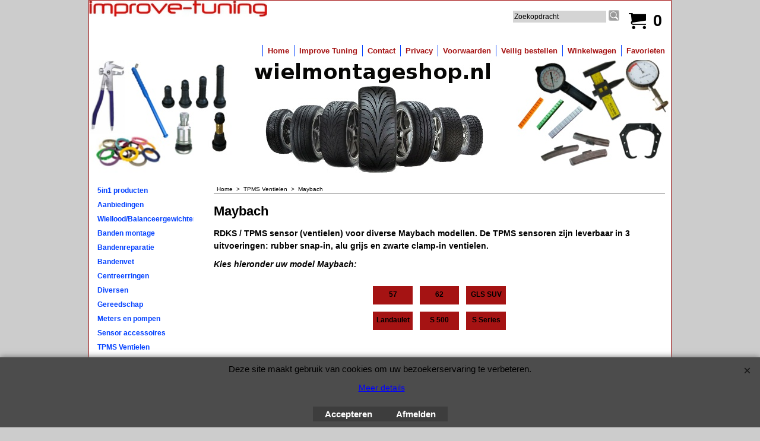

--- FILE ---
content_type: text/html
request_url: https://www.wielmontageshop.nl/contents/nl/load_index2.html
body_size: 1700
content:
<!doctype html>
<html xmlns:sf lang="nl" dir="ltr">
<head >
<meta http-equiv="Content-Type" content="text/html; charset=utf-8" />
<meta name="robots" content="noindex,nofollow,noarchive,nosnippet" />
<script type="text/javascript">
function isInSFClassic(){try{if(window.external&&typeof(window.external.isInSF)=='number')return window.external.isInSF();else return false;}catch(e){return false;}}
function isInSFull(){try{if(window.external&&typeof(window.external.isFullViewEdit)=='number')return window.external.isFullViewEdit();else return false;}catch(e){return false;}}
function isInSF(){return isInSFClassic()||isInSFull();}
function isInDesigner(){try{return typeof(tf.parent.applyColorScheme)!='undefined';}catch(e){return false;}}
function dw(s){document.write(s);}
var tf=parent.tf||this,wx=window.external,d=document,doIdx=(!isInSFClassic()||(wx&&wx.getPageID&&(wx.getPageID()=='D-34'||wx.getPageID()=='D-33')));
</script>
</head>
<body class="GC2">
<div id="idx2Navigation">
<script type="text/javascript">
var arr=[["D5687","d5687_5in1.html","5in1 producten","5in1 producten"],["D48","d48_Wielmontage_Aanbieding.html","Aanbiedingen","Aanbiedingen"],["D49","d49_Balanceergewichten.html","Wiellood/Balanceergewichten","Wiellood/Balanceergewichten"],["D9","d9_Velgen_banden_montage.html","Banden montage","Banden montage"],["D10","d10_Producten_Bandenreparatie.html","Bandenreparatie","Bandenreparatie"],["D8","d8_Bandenmontage_Vet.html","Bandenvet","Bandenvet"],["D57","d57_Centreerringen.html","Centreerringen","Centreerringen"],["D376","d376_Diversen.html","Diversen","Diversen"],["D15","d15_Gereedschappen.html","Gereedschap","Gereedschap"],["D55","d55_Meters_en_pompen.html","Meters en pompen","Meters en pompen"],["D205","d205_Sensor_accesoires.html","Sensor accessoires","Sensor accessoires"],["D2688","d2688_TPMS-Ventielen.html","TPMS Ventielen","TPMS Ventielen"],["D5695","d5695_Velgsloten.html","Velgsloten","Velgsloten"],["D7","d7_Ventielen.html","Ventielen","Ventielen"],["D383","d383_Ventieldoppen.html","Ventieldoppen","Ventieldoppen"],["D974","d974_Verlengde_wielbouten.html","Verlengde wielbouten","Verlengde wielbouten"],["D1469","d1469_Ijzerwaren.html","ijzerwaren","ijzerwaren"],["D-20","specials.html","Aanbiedingen","Aanbiedingen"]];
function nvTop(post,a){
var ctnt=(a?(a[3]?a[3]:a[2]).replace(/\s*$/,''):''), idx='idx2',gc='GC32',gcOvr='GC33';
return '<td class="'+gc+' '+idx+post+'"'+(typeof(a)!='undefined'?' id="'+idx+post+a[0]+'" onmouseover="tf.navOvr(this,\''+a[0]+'\',\''+gcOvr+'\')" onmouseout="tf.navOut(this,\''+a[0]+'\',\''+gc+'\')"':'')+'><a'+(typeof(a)!='undefined'?' href="'+(typeof(tf.aOtherURL[a[0]])=='undefined'?unescape(a[1]):(tf.aOtherURL[a[0]]==0?tf.wm.url('otherurl.html?ourl='+a[0],'-',1):'javascript:window.open(\''+unescape(tf.wm.url(a[1],'-',1))+'\')'))+'" onclick="tf.navClk(this,\''+a[1]+'\',\''+a[0]+'\');return false;" title="'+a[2]+'"':'')+'>'+(post?'':ctnt?ctnt:'&nbsp;')+'</a></td>';
}
var navHTML=[],len=arr.length;
if(doIdx){
navHTML.push('<table class="idx2Background" cellSpacing=0 cellPadding=0 border=0>');
navHTML.push('<tr class="idx2Head">',nvTop('HeadLeft'),nvTop('Head'),nvTop('HeadRight'),'</tr>');
for(var i=0;i<len;i++){navHTML.push('<tr class="idx2">',nvTop('Left',arr[i]),nvTop('',arr[i]),nvTop('Right',arr[i]),'</tr>');}
navHTML.push('<tr class="idx2Foot">',nvTop('FootLeft'),nvTop('Foot'),nvTop('FootRight'),'</tr>');
navHTML.push('</table>');
navHTML=navHTML.join('');
}
</script>
2FC36CB2-D96A-4b2c-A8F7-2038C62CDF18
<!--
Version tag, please don't remove
$Revision: 10329 $
$HeadURL: svn://3d3-p432/ShopFactory/branches/V11_20/bin/Templates/Index/Vertical/VSB_1/toplevel.html $
-->
</div>
</body>
<script type="text/javascript">
/*<![CDATA[*/
if(doIdx){
if(isInSFClassic()&&!isInSFClassic())tf.load('','index2holder',true);
var d=document,tfc=tf.content,tfcd=tfc.document;
if (typeof(preload) != 'undefined') preload();
var s=typeof(navHTML)!='undefined'?d.body.innerHTML.replace('2FC36CB2-D96A-4b2c-A8F7-2038C62CDF18',navHTML):d.body.innerHTML;
if(!tfc.location.href.match(/contents\/.*\/.*(\.html|\.php)/)){
s=s.replace(/\.\.\/media/g,(tf.lang!=tf.baseLang?'../':'')+'contents/media');
if(tf.pgid!='D-12')s=s.replace(/href="([^:]*?)"/g,function($0, $1){return'href="'+(tf.lang!=tf.baseLang?'../':'')+'contents/'+tf.lang+'/'+$1+'"';});
}
if (typeof(postload) != 'undefined') postload();
tfcd.getElementById('index2holder').innerHTML=s;tfcd.getElementById('index2frame').style.display='none';
}
/*]]>*/
</script>
</html>
<!--
Version tag, please don't remove
$Revision: 42602 $
$HeadURL: svn://localhost/ShopFactory/branches/V14_60/bin/Common%20Files/parseLang/load_index2.html $ -->

--- FILE ---
content_type: text/html
request_url: https://www.wielmontageshop.nl/contents/nl/conf.html?lmd=46048.637500
body_size: 2278
content:
<html> <head ><meta http-equiv="Content-Type" content="text/html; charset=utf-8">
<meta name="robots" content="noindex,nofollow,noarchive,nosnippet" />
<script type="text/javascript">
var tf=parent.tf,core=tf.core;
function coreSettings(){
if (!tf.coreLoaded||!tf.core||!tf.core.Basket){setTimeout("coreSettings()",100);return;}
core=tf.core;
core.Basket.shDisc('1','0.000','','','',-1,'');
core.Basket.tax=new core.tax();
core.BTax=core.Basket.tax;
core.STax=new core.tax();
core.BTax.init(core.shopRegion,true);
core.STax.init(core.shopRegion,true);
core.BTax.addArea('TD2','NL','21.000','BTW',false, 1, 0);core.STax.addArea('TD2','NL','21.000','BTW',false, 1, 0);
core.BTax.addArea('TD2','05','21.000','BTW',false, 1, 0);core.STax.addArea('TD2','05','21.000','BTW',false, 1, 0);
core.BTax.addArea('TD2','BE','21.000','BTW',false, 1, 0);core.STax.addArea('TD2','BE','21.000','BTW',false, 1, 0);
core.BTax.addArea('TD2','BG','21.000','BTW',false, 1, 0);core.STax.addArea('TD2','BG','21.000','BTW',false, 1, 0);
core.BTax.addArea('TD2','CY','21.000','BTW',false, 1, 0);core.STax.addArea('TD2','CY','21.000','BTW',false, 1, 0);
core.BTax.addArea('TD2','DK','21.000','BTW',false, 1, 0);core.STax.addArea('TD2','DK','21.000','BTW',false, 1, 0);
core.BTax.addArea('TD2','EE','21.000','BTW',false, 1, 0);core.STax.addArea('TD2','EE','21.000','BTW',false, 1, 0);
core.BTax.addArea('TD2','FI','21.000','BTW',false, 1, 0);core.STax.addArea('TD2','FI','21.000','BTW',false, 1, 0);
core.BTax.addArea('TD2','FR','21.000','BTW',false, 1, 0);core.STax.addArea('TD2','FR','21.000','BTW',false, 1, 0);
core.BTax.addArea('TD2','GR','21.000','BTW',false, 1, 0);core.STax.addArea('TD2','GR','21.000','BTW',false, 1, 0);
core.BTax.addArea('TD2','IE','21.000','BTW',false, 1, 0);core.STax.addArea('TD2','IE','21.000','BTW',false, 1, 0);
core.BTax.addArea('TD2','IT','21.000','BTW',false, 1, 0);core.STax.addArea('TD2','IT','21.000','BTW',false, 1, 0);
core.BTax.addArea('TD2','LV','21.000','BTW',false, 1, 0);core.STax.addArea('TD2','LV','21.000','BTW',false, 1, 0);
core.BTax.addArea('TD2','LT','21.000','BTW',false, 1, 0);core.STax.addArea('TD2','LT','21.000','BTW',false, 1, 0);
core.BTax.addArea('TD2','LU','21.000','BTW',false, 1, 0);core.STax.addArea('TD2','LU','21.000','BTW',false, 1, 0);
core.BTax.addArea('TD2','MT','21.000','BTW',false, 1, 0);core.STax.addArea('TD2','MT','21.000','BTW',false, 1, 0);
core.BTax.addArea('TD2','HU','21.000','BTW',false, 1, 0);core.STax.addArea('TD2','HU','21.000','BTW',false, 1, 0);
core.BTax.addArea('TD2','DE','21.000','BTW',false, 1, 0);core.STax.addArea('TD2','DE','21.000','BTW',false, 1, 0);
core.BTax.addArea('TD2','PL','21.000','BTW',false, 1, 0);core.STax.addArea('TD2','PL','21.000','BTW',false, 1, 0);
core.BTax.addArea('TD2','PT','21.000','BTW',false, 1, 0);core.STax.addArea('TD2','PT','21.000','BTW',false, 1, 0);
core.BTax.addArea('TD2','AT','21.000','BTW',false, 1, 0);core.STax.addArea('TD2','AT','21.000','BTW',false, 1, 0);
core.BTax.addArea('TD2','RO','21.000','BTW',false, 1, 0);core.STax.addArea('TD2','RO','21.000','BTW',false, 1, 0);
core.BTax.addArea('TD2','SI','21.000','BTW',false, 1, 0);core.STax.addArea('TD2','SI','21.000','BTW',false, 1, 0);
core.BTax.addArea('TD2','SK','21.000','BTW',false, 1, 0);core.STax.addArea('TD2','SK','21.000','BTW',false, 1, 0);
core.BTax.addArea('TD2','SE','21.000','BTW',false, 1, 0);core.STax.addArea('TD2','SE','21.000','BTW',false, 1, 0);
core.BTax.addArea('TD2','UK','21.000','BTW',false, 1, 0);core.STax.addArea('TD2','UK','21.000','BTW',false, 1, 0);
core.BTax.addArea('TD2','CZ','21.000','BTW',false, 1, 0);core.STax.addArea('TD2','CZ','21.000','BTW',false, 1, 0);
core.BTax.addArea('TD2','ES','21.000','BTW',false, 1, 0);core.STax.addArea('TD2','ES','21.000','BTW',false, 1, 0);
populateTSI();
core.confLoaded=true;
if(tf.core&&tf.updateTab&&tf.bsk)tf.updateTab();
}
coreSettings();
function populateTSI(){
if(!core)core=tf.core;
if(!core)return;
var TS=[];
TS['TD2']={inc:'incl. btw',exc:'excl. btw'};
core.tsI={length:0};core.tsIx={length:0};
var country_code=(core.region)?core.region:core.shopRegion;
for(var s in TS){if((core.STax&&core.STax.forRegion(s,country_code))||(core.BTax&&core.BTax.forRegion(s,country_code))){core.tsI[s]=TS[s]['inc'];core.tsI['length']++;core.tsIx[s]=TS[s]['exc'];core.tsIx['length']++;}}
var TSSH=[];
core.tsshI={length:0};core.tsshIx={length:0};
for(var s in TSSH){if(core.STax&&core.STax.forRegion(s,country_code)){core.tsshI[s]=TSSH[s]['inc'];core.tsshI['length']++;core.tsshIx[s]=TSSH[s]['exc'];core.tsshIx['length']++;}}
}
function greySettings(){
if(tf.isInSFClassic())return;
if (!tf.coreLoaded||!tf.greyLoaded||!tf.shipping||!tf.shipping.shipping||!tf.cntyListLoaded){setTimeout("greySettings()",100);return;}
core=tf.core,grey=tf.shipping;
grey.core=core;
grey.ship=new grey.shipping(grey.cnty, 1, 0.000);
tf.ship_obj=grey.ship;
tf.shipping.serviceReady=true;
grey.ship.type('1', '8.950000');
}
greySettings();
function custInfo(){
var grey=tf.shipping;
var ret=[];
var values={'customer_zip':(tf.content.ship&&tf.content.ship.zip?tf.content.ship.zip.value:'')};
var FF=[
'1,Voornaam,customer_firstname,1,0,0,20,1,50,0,0,0,1,1,1,1,'+(values['customer_firstname']||'')+''
,'2,Achternaam,customer_lastname,1,0,0,20,1,50,0,0,0,1,1,1,1,'+(values['customer_lastname']||'')+''
,'3,Bedrijfsnaam,company_name,1,0,0,20,1,200,0,0,0,1,0,1,1,'+(values['company_name']||'')+''
,'4,Land ,customer_country,1,0,0,20,1,80,0,0,0,1,1,1,1,'+(values['customer_country']||'')+''
,'6,Huisnummer,customer_house_number,1,0,0,20,1,70,0,0,0,1,1,1,1,'+(values['customer_house_number']||'')+''
,'7,Straat,customer_street,1,0,0,20,1,70,0,0,0,1,1,1,1,'+(values['customer_street']||'')+''
,'8,Stad/Plaats,customer_city,1,0,0,20,1,80,0,0,0,1,1,1,1,'+(values['customer_city']||'')+''
,'11,Postcode,customer_zip,1,0,0,20,1,20,0,0,0,1,1,1,1,'+(values['customer_zip']||'')+''
,'12,Telefoon,customer_phone,1,0,0,20,1,25,0,0,0,1,0,1,1,'+(values['customer_phone']||'')+''
,'14,E-mail,customer_email,1,0,0,20,1,200,0,0,0,1,1,1,1,'+(values['customer_email']||'')+''
,'15,Uw bericht aan ons,customer_notice,2,0,0,50,5,200,0,0,0,1,0,1,1,'+(values['customer_notice']||'')+''
];
ret['Factuuradres']=grey.crCGIFlds('customer', FF);
var FF=[
'1,Voornaam,delivery_firstname,1,0,0,20,1,50,0,0,0,1,1,1,1,'+(values['delivery_firstname']||'')+''
,'2,Achternaam,delivery_lastname,1,0,0,20,1,50,0,0,0,1,1,1,1,'+(values['delivery_lastname']||'')+''
,'3,Bedrijfsnaam,company_name,1,0,0,20,1,200,0,0,0,1,0,1,1,'+(values['company_name']||'')+''
,'4,Land ,delivery_country,1,0,0,20,1,80,0,0,0,1,1,1,1,'+(values['delivery_country']||'')+''
,'6,Huisnummer,delivery_house_number,1,0,0,20,1,70,0,0,0,1,1,1,1,'+(values['delivery_house_number']||'')+''
,'7,Straat,delivery_street,1,0,0,20,1,70,0,0,0,1,1,1,1,'+(values['delivery_street']||'')+''
,'8,Stad/Plaats,delivery_city,1,0,0,20,1,80,0,0,0,1,1,1,1,'+(values['delivery_city']||'')+''
,'11,Postcode,delivery_zip,1,0,0,20,1,20,0,0,0,1,1,1,1,'+(values['delivery_zip']||'')+''
,'12,Telefoon,delivery_phone,1,0,0,20,1,25,0,0,0,1,0,1,1,'+(values['delivery_phone']||'')+''
,'13,E-mail,delivery_email,1,0,0,20,1,200,0,0,0,1,0,1,1,'+(values['delivery_email']||'')+''
];
ret['Adres']=grey.crCGIFlds('customer', FF);
return ret;
}
var pmdataraw='<?xml version=\"1.0\" encoding=\"UTF-8\"?><data><method><service>Mollie</service><service_logo>http://www.globecharge.com/images/cards/payment_logos/mollie.png</service_logo><key>Bank Transfer</key><name>Overschrijving per bank</name><comment>IBAN: NL31INGB0007904865 &#60;br&#62;BIC/Swift: INGBNL2A&#60;br&#62;&#60;br&#62;Naam: Improve Tuning&#60;br&#62;Plaats: Almelo</comment><comment_name>Onze gegevens</comment_name><id>1080</id><fees></fees><logo>http://www.globecharge.com/images/cards/banktransfer.png</logo><currencies>EUR</currencies><country></country><priority>1</priority></method><method><service>Pay.nl</service><service_logo>http://www.globecharge.com/images/cards/payment_logos/paynl.png</service_logo><key>Bancontact</key><name>Bancontact</name><comment>Wij maken gebruik van Pay.nl om uw betaling veilig te verwerken. </comment><comment_name></comment_name><id>1100</id><fees>+2.8%</fees><logo>http://www.globecharge.com/images/cards/436.png</logo><currencies>EUR</currencies><country></country><priority>2</priority></method><method><service>Handmatige betaling</service><service_logo></service_logo><key>Pay Upfront</key><name>Vooraf per bank</name><comment>Bank informatie:&#60;br&#62;&#60;br&#62;IBAN: NL31INGB0007904865 &#60;br&#62;BIC/Swift: INGBNL2A&#60;br&#62;&#60;br&#62;Naam: Improve Tuning&#60;br&#62;Plaats: Almelo</comment><comment_name>Onze gegevens</comment_name><id>0</id><fees></fees><logo></logo><currencies>EUR</currencies><country></country><priority>3</priority></method><method><service>PayPal</service><service_logo>http://www.globecharge.com/images/cards/payment_logos/paypal.gif</service_logo><key>Visa</key><name>Visa</name><comment>Wij maken gebruik van PayPal om uw betaling veilig te verwerken. </comment><comment_name></comment_name><id>85</id><fees>+4EUR</fees><logo>http://www.globecharge.com/images/cards/visa.png</logo><currencies>EUR</currencies><country></country><priority>4</priority></method><method><service>PayPal</service><service_logo>http://www.globecharge.com/images/cards/payment_logos/paypal.gif</service_logo><key>Paypal</key><name>PayPal</name><comment>Wij maken gebruik van PayPal om uw betaling veilig te verwerken. </comment><comment_name></comment_name><id>85</id><fees>+5.00EUR</fees><logo>http://www.globecharge.com/images/cards/paypal.png</logo><currencies>EUR</currencies><country></country><priority>5</priority></method><method><service>PayPal</service><service_logo>http://www.globecharge.com/images/cards/payment_logos/paypal.gif</service_logo><key>Eurocard</key><name>Eurocard</name><comment>Wij maken gebruik van PayPal om uw betaling veilig te verwerken. </comment><comment_name></comment_name><id>85</id><fees></fees><logo>http://www.globecharge.com/images/cards/eurocard.gif</logo><currencies>EUR</currencies><country></country><priority>6</priority></method><method><service>Pay.nl</service><service_logo>http://www.globecharge.com/images/cards/payment_logos/paynl.png</service_logo><key>IdealO</key><name>iDEAL</name><comment>Wij maken gebruik van Pay.nl om uw betaling veilig te verwerken. </comment><comment_name></comment_name><id>1100</id><fees></fees><logo>http://www.globecharge.com/images/cards/ideal.png</logo><currencies>EUR</currencies><country></country><priority>7</priority></method><method><service>Pay.nl</service><service_logo>http://www.globecharge.com/images/cards/payment_logos/paynl.png</service_logo><key>Mastercard</key><name>Mastercard</name><comment>Wij maken gebruik van Pay.nl om uw betaling veilig te verwerken. </comment><comment_name></comment_name><id>1100</id><fees>+2.8%</fees><logo>http://www.globecharge.com/images/cards/mc.png</logo><currencies>EUR</currencies><country></country><priority>8</priority></method><method><service>PayPal</service><service_logo>http://www.globecharge.com/images/cards/payment_logos/paypal.gif</service_logo><key>Mastercard</key><name>Mastercard</name><comment>Wij maken gebruik van PayPal om uw betaling veilig te verwerken. </comment><comment_name></comment_name><id>85</id><fees>+4EUR</fees><logo>http://www.globecharge.com/images/cards/mc.png</logo><currencies>EUR</currencies><country></country><priority>9</priority></method><method><service>Mollie</service><service_logo>http://www.globecharge.com/images/cards/payment_logos/mollie.png</service_logo><key>IdealO</key><name>iDEAL</name><comment>Wij maken gebruik van Mollie om uw betaling veilig te verwerken. </comment><comment_name></comment_name><id>1080</id><fees></fees><logo>http://www.globecharge.com/images/cards/ideal.png</logo><currencies>EUR</currencies><country></country><priority>10</priority></method><method><service>Handmatige betaling</service><service_logo></service_logo><key>pickupandpay</key><name>Betalen bij afhalen</name><comment>U krijgt reactie of dit mogelijk is bij deze bestelling!</comment><comment_name>Opmerkingen</comment_name><id>0</id><fees></fees><logo></logo><currencies>EUR</currencies><country></country><priority>11</priority></method><method><service>Pay.nl</service><service_logo>http://www.globecharge.com/images/cards/payment_logos/paynl.png</service_logo><key>Visa</key><name>Visa</name><comment>Wij maken gebruik van Pay.nl om uw betaling veilig te verwerken. </comment><comment_name></comment_name><id>1100</id><fees>+2.8%</fees><logo>http://www.globecharge.com/images/cards/visa.png</logo><currencies>EUR</currencies><country></country><priority>12</priority></method><method><service>Mollie</service><service_logo>http://www.globecharge.com/images/cards/payment_logos/mollie.png</service_logo><key>PayPal</key><name>PayPal</name><comment>Wij maken gebruik van Mollie om uw betaling veilig te verwerken. </comment><comment_name></comment_name><id>1080</id><fees>+2.5%</fees><logo>http://www.globecharge.com/images/cards/paypal.png</logo><currencies>EUR</currencies><country></country><priority>13</priority></method><duty_warning enabled=\"0\"></duty_warning><surchargetax enabled=\"0\"></surchargetax><provider_name enabled=\"1\"></provider_name></data>'.replace(/&/g,'&amp;');
var pmdatasig='46048.637500';
function payMethod(){
var grey=tf.shipping;
var ret=[];
return ret;
}
tf.conf=this.window;
tf.confLoaded='nl';
</script></head><body></body>
</html>
<!--$Revision: 46272 $
$HeadURL: svn://localhost/ShopFactory/branches/V14_60/bin/Common%20Files/parseLang/conf.html $ -->

--- FILE ---
content_type: text/css
request_url: https://www.wielmontageshop.nl/contents/styles/index2.css?lmd=46048.474236
body_size: 450
content:
/* ** BEGIN: Index2 ** */
table.idx2Background {width:100%;border:0;}
table.idx2Background td{padding:3px 3px;cursor:pointer;}
td.idx2 a, td.idx2MouseOver a {display:block;background-color:transparent;overflow:hidden;clip:rect(0, 0, 0, 0);}
td.idx2{padding-left:15px;font-size:9pt;font-weight:400;font-style:normal;}
td.idx2MouseOver{padding-left:15px;font-size:9pt;font-weight:400;font-style:normal;}
td.idx2MouseOver a {text-decoration:none;}
td.idx2LeftMouseOver{padding-left:15px;}
td.idx2Left{padding-left:15px;}
td.idx2RightMouseOver{padding-left:15px;}
td.idx2Right{padding-left:15px;}

/* sublevels */
table.idx2SubBackground {margin:0 auto;}
table.idx2SubBackground td {cursor:pointer;}
td.idx2Sub{width:100px;font-size:12px;font-weight:bold;font-style:normal;text-decoration:none;line-height:1.5em;}
td.idx2SubMouseOver{width:100px;font-size:12px;font-weight:bold;font-style:normal;text-decoration:none;line-height:1.5em;}
td.idx2SubMouseOver a {text-decoration:none;}
/* ** END: Index2 ** */

.SubClear{clear:both;height:1px;}
.SubClear span{display:none;}
.idx2SubBackground .SubPageNavigationImageContainer{position:relative;text-align:center;padding:5px;}
.idx2SubBackground .SubPageNavigationImage{margin-bottom:3px;}
.idx2SubBackground .SubPageNavigationTitle{position:relative;font-size:13px;font-weight:bold;margin-bottom:3px;}
.idx2SubBackground .SubPageNavigationIntroduction{position:relative;display:none;}
.idx2SubBackground .SubPageNavigationImageCaption{position:relative;}

#Index2 .idx2Sub{font-size:12px;font-weight:bold;font-style:normal;text-decoration:none;line-height:1.5em;}
#Index2 .idx2SubMouseover{font-size:12px;font-weight:bold;font-style:normal;text-decoration:none;line-height:1.5em;}
td.idx2SubMouseOver a .SubPageNavigationTitle{font-size:12px;font-weight:bold;font-style:normal;text-decoration:none;}
td.idx2SubMouseOver li{font-size:12px;font-weight:bold;font-style:normal;text-decoration:none;}
td.idx2SubMouseOver td{font-size:12px;font-weight:bold;font-style:normal;text-decoration:none;}
td.idx2SubMouseOver p{font-size:12px;font-weight:bold;font-style:normal;text-decoration:none;}
td.idx2Sub a .SubPageNavigationTitle{font-size:12px;font-weight:bold;font-style:normal;text-decoration:none;}
td.idx2Sub li{font-size:12px;font-weight:bold;font-style:normal;text-decoration:none;}
td.idx2Sub td{font-size:12px;font-weight:bold;font-style:normal;text-decoration:none;}
td.idx2Sub p{font-size:12px;font-weight:bold;font-style:normal;text-decoration:none;}
/*
Version tag, please don't remove
$Revision: 4216 $
$HeadURL: svn://3d3-p432/ShopFactory/branches/V10_14/bin/Templates/Index/Vertical/VSB_1/styles/index2.css $
*/


--- FILE ---
content_type: text/javascript
request_url: https://www.wielmontageshop.nl/contents/date.js?lmd=29494877
body_size: 70
content:
// <script>
lmd['index']='46048.638854';
lmd['core']='46048.638194';
lmd['extra']='46048.637500';
lmd['contactus']='46048.637500';
lmd['lang']='44470.564583';
lmd['index1holder']='46048.638194';
lmd['index2holder']='46048.638194';
lmd['grey']='46048.637500';
lmd['conf']='46048.637500';
lmd['cload']='46048.637500';
lmd['pconfirm']='46048.637500';
lmd['ordertotal']='46048.637500';
lmd['orderterms']='46048.637500';
lmd['clearterms']='46048.637500';
lmd['optinout']='0.0';
lmd['minicartholder']='46048.637500';
lmd['searchholder']='46048.638194';
if(tf.sfSession)tf.sfSession.id=lmd['index'];
if(tf.sfPersist)tf.sfPersist.id=lmd['index'];
// </script>
// $Revision: 42776 $// $HeadURL: svn://localhost/ShopFactory/branches/V14_60/bin/Common%20Files/parseLang/date.js $